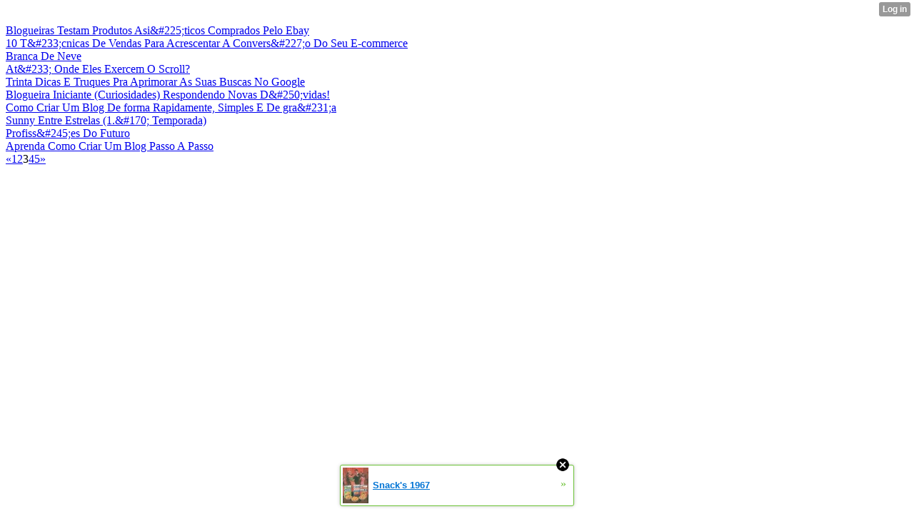

--- FILE ---
content_type: text/html; charset=UTF-8
request_url: http://tenttent75.xtgem.com/__xt_blog?__xtblog_blog_page=3&__xtblog_block_id=1
body_size: 4441
content:
<html><head><link rel="alternate" type="application/rss+xml" title="RSS" href="http://tenttent75.xtgem.com/__xt_blog?__xtblog_rss=VHhnSUp4Y1lHYU01cDJ5a3BIcStyS2t1RWt5dnMwQXBIVFNzTktBMA==" /><title>Blog</title><script data-cfasync="false" async="async" type="text/javascript" src="//setyourtape.com/q/tdl/95/dnt/2014799/kep.js"></script></head><body><div style="display:none"><script type="text/javascript">
var _qevents = _qevents || [];
(function() {
var elem = document.createElement('script');
elem.src = (document.location.protocol == "https:" ? "https://secure" : "http://edge") + ".quantserve.com/quant.js";
elem.async = true;
elem.type = "text/javascript";
var scpt = document.getElementsByTagName('script')[0];
scpt.parentNode.insertBefore(elem, scpt);
})();
_qevents.push({
qacct:"p-0cfM8Oh7M9bVQ"
});
</script>
<noscript>
<img src="//pixel.quantserve.com/pixel/p-0cfM8Oh7M9bVQ.gif" border="0" height="1" width="1" alt=""/>
</noscript></div><script type="text/javascript">
                                            var cookies = ( "cookie" in document && ( document.cookie.length > 0 || (document.cookie = "test").indexOf.call(document.cookie, "test") > -1) );
                                            if ( cookies ) {
                                                document.body.innerHTML=document.body.innerHTML+'<iframe src="//enif.images.xtstatic.com/tp.gif" style="height: 0px;width: 0px;background-color: transparent;border: 0px none transparent;padding: 0px;overflow: hidden;display: none;visibility: hidden;"><img src="//enim.images.xtstatic.com/tp.gif" alt="" /></iframe>';
                                            } else {
                                                document.body.innerHTML=document.body.innerHTML+'<iframe src="//disif.images.xtstatic.com/tp.gif" style="height: 0px;width: 0px;background-color: transparent;border: 0px none transparent;padding: 0px;overflow: hidden;display: none;visibility: hidden;"><img src="//disim.images.xtstatic.com/tp.gif" alt="" /></iframe>';
                                            }
                                          </script>
                                          <noscript><iframe src="//nojsif.images.xtstatic.com/tp.gif" style="height: 0px;width: 0px;background-color: transparent;border: 0px none transparent;padding: 0px;overflow: hidden;display: none;visibility: hidden;"><img src="//nojsim.images.xtstatic.com/tp.gif" alt="" /></iframe></noscript>
                                          <iframe src="//cif.images.xtstatic.com/tp.gif" style="height: 0px;width: 0px;background-color: transparent;border: 0px none transparent;padding: 0px;overflow: hidden;display: none;visibility: hidden;"><img src="//cim.images.xtstatic.com/tp.gif" alt="" /></iframe><div class="xt_container"><div class="xt_blog_parent" id="xt_blog">

                
    <div class="xt_list">
                    <div class="xt_blog_post_list">
                                    <div class="xt_item">
                        <span>
                            <a class="xt_blog_title_link" href="http://tenttent75.xtgem.com/__xt_blog/__xtblog_entry/11617066-blogueiras-testam-produtos-asi-225-ticos-comprados-pelo-ebay?__xtblog_blog_page=3&amp;__xtblog_block_id=1#xt_blog">
                                <span class="xt_heading">Blogueiras Testam Produtos Asi&amp;#225;ticos Comprados Pelo Ebay</span>
                                                                <span class="arrow"></span>
                            </a>
                                                    </span>
                    </div>
                                    <div class="xt_item">
                        <span>
                            <a class="xt_blog_title_link" href="http://tenttent75.xtgem.com/__xt_blog/__xtblog_entry/11614148-10-t-233-cnicas-de-vendas-para-acrescentar-a-convers-227-o-do-seu-e-commerce?__xtblog_blog_page=3&amp;__xtblog_block_id=1#xt_blog">
                                <span class="xt_heading">10 T&amp;#233;cnicas De Vendas Para Acrescentar A Convers&amp;#227;o Do Seu E-commerce</span>
                                                                <span class="arrow"></span>
                            </a>
                                                    </span>
                    </div>
                                    <div class="xt_item">
                        <span>
                            <a class="xt_blog_title_link" href="http://tenttent75.xtgem.com/__xt_blog/__xtblog_entry/11609486-branca-de-neve?__xtblog_blog_page=3&amp;__xtblog_block_id=1#xt_blog">
                                <span class="xt_heading">Branca De Neve</span>
                                                                <span class="arrow"></span>
                            </a>
                                                    </span>
                    </div>
                                    <div class="xt_item">
                        <span>
                            <a class="xt_blog_title_link" href="http://tenttent75.xtgem.com/__xt_blog/__xtblog_entry/11609366-at-233-onde-eles-exercem-o-scroll?__xtblog_blog_page=3&amp;__xtblog_block_id=1#xt_blog">
                                <span class="xt_heading">At&amp;#233; Onde Eles Exercem O Scroll?</span>
                                                                <span class="arrow"></span>
                            </a>
                                                    </span>
                    </div>
                                    <div class="xt_item">
                        <span>
                            <a class="xt_blog_title_link" href="http://tenttent75.xtgem.com/__xt_blog/__xtblog_entry/11609192-trinta-dicas-e-truques-pra-aprimorar-as-suas-buscas-no-google?__xtblog_blog_page=3&amp;__xtblog_block_id=1#xt_blog">
                                <span class="xt_heading">Trinta Dicas E Truques Pra Aprimorar As Suas Buscas No Google</span>
                                                                <span class="arrow"></span>
                            </a>
                                                    </span>
                    </div>
                                    <div class="xt_item">
                        <span>
                            <a class="xt_blog_title_link" href="http://tenttent75.xtgem.com/__xt_blog/__xtblog_entry/11609182-blogueira-iniciante-curiosidades-respondendo-novas-d-250-vidas?__xtblog_blog_page=3&amp;__xtblog_block_id=1#xt_blog">
                                <span class="xt_heading">Blogueira Iniciante (Curiosidades) Respondendo Novas D&amp;#250;vidas!</span>
                                                                <span class="arrow"></span>
                            </a>
                                                    </span>
                    </div>
                                    <div class="xt_item">
                        <span>
                            <a class="xt_blog_title_link" href="http://tenttent75.xtgem.com/__xt_blog/__xtblog_entry/11609056-como-criar-um-blog-de-forma-rapidamente-simples-e-de-gra-231-a?__xtblog_blog_page=3&amp;__xtblog_block_id=1#xt_blog">
                                <span class="xt_heading">Como Criar Um Blog De forma Rapidamente, Simples E De gra&amp;#231;a</span>
                                                                <span class="arrow"></span>
                            </a>
                                                    </span>
                    </div>
                                    <div class="xt_item">
                        <span>
                            <a class="xt_blog_title_link" href="http://tenttent75.xtgem.com/__xt_blog/__xtblog_entry/11609052-sunny-entre-estrelas-1.-170-temporada?__xtblog_blog_page=3&amp;__xtblog_block_id=1#xt_blog">
                                <span class="xt_heading">Sunny Entre Estrelas (1.&amp;#170; Temporada)</span>
                                                                <span class="arrow"></span>
                            </a>
                                                    </span>
                    </div>
                                    <div class="xt_item">
                        <span>
                            <a class="xt_blog_title_link" href="http://tenttent75.xtgem.com/__xt_blog/__xtblog_entry/11609036-profiss-245-es-do-futuro?__xtblog_blog_page=3&amp;__xtblog_block_id=1#xt_blog">
                                <span class="xt_heading">Profiss&amp;#245;es Do Futuro</span>
                                                                <span class="arrow"></span>
                            </a>
                                                    </span>
                    </div>
                                    <div class="xt_item">
                        <span>
                            <a class="xt_blog_title_link" href="http://tenttent75.xtgem.com/__xt_blog/__xtblog_entry/11608932-aprenda-como-criar-um-blog-passo-a-passo?__xtblog_blog_page=3&amp;__xtblog_block_id=1#xt_blog">
                                <span class="xt_heading">Aprenda Como Criar Um Blog Passo A Passo</span>
                                                                <span class="arrow"></span>
                            </a>
                                                    </span>
                    </div>
                            </div>
            </div>

                    <div class="xt_pagination"><span><a href="http://tenttent75.xtgem.com/__xt_blog?__xtblog_blog_page=2&__xtblog_block_id=1#xt_blog"><span>&laquo;</span></a></span><span><a href="http://tenttent75.xtgem.com/__xt_blog?__xtblog_blog_page=1&__xtblog_block_id=1#xt_blog"><span>1</span></a></span><span><a href="http://tenttent75.xtgem.com/__xt_blog?__xtblog_blog_page=2&__xtblog_block_id=1#xt_blog"><span>2</span></a></span><span class="selected"><span>3</span></span><span><a href="http://tenttent75.xtgem.com/__xt_blog?__xtblog_blog_page=4&__xtblog_block_id=1#xt_blog"><span>4</span></a></span><span><a href="http://tenttent75.xtgem.com/__xt_blog?__xtblog_blog_page=5&__xtblog_block_id=1#xt_blog"><span>5</span></a></span><span><a href="http://tenttent75.xtgem.com/__xt_blog?__xtblog_blog_page=4&__xtblog_block_id=1#xt_blog"><span>&raquo;</span></a></span></div>
    
                
</div>
</div><style type="text/css">html { padding-top: 26px; } #xt_auth_iframe { position: fixed; top: 0; left: 0; background: transparent; }</style><iframe id="xt_auth_iframe" allowTransparency="true" scrolling="no" frameBorder="0" style="width: 100%; border: 0; height: 26px;" src="https://xtgem.com/__xt_authbar?data=[base64]"></iframe><br /><!----><noscript></noscript><script type="text/javascript"></script><textarea style="display:none;"></textarea><style></style><iframe style="display:none;width:0px;height:0px;border:0"></iframe><noframes></noframes><div id="st1769215325" style="z-index:999999;z-index:999999999;"><span id="a1769215325"><a href="http://xtgem.com/click?p=featured_other_web_clean&amp;u=__urlaHR0cDovL2JhY2t0b29sZHNjaG9vbC54dGdlbS5jb20vaW5kZXgvX194dGJsb2dfZW50cnkvMTAxOTg2ODktc25hY2stcy0xOTY3P3V0bV9tZWRpdW09eHRnZW1fYWRfd2ViX2Jhbm5lciZ1dG1fc291cmNlPWZlYXR1cmVkX2FkI3h0X2Jsb2c=&amp;s=tenttent75.xtgem.com&amp;t=KhscGhQcHgUCAAYZBwYPAQECCwgIDwd5dXY=&amp;_is_adult=No&amp;_ad_pos=Bottom&amp;_ad_format=Plain&amp;_ad_url=dGVudHRlbnQ3NS54dGdlbS5jb20vX194dF9ibG9nP19feHRibG9nX2Jsb2dfcGFnZT0zJl9feHRibG9nX2Jsb2NrX2lkPTE=&amp;_ad_networks=&amp;_ad_type=Banner" target="_blank" target="_blank" class="fbp1769215325"><img style="width:auto !important;height:auto !important;" alt="" src="http://d.thumbs.xtstatic.com/100/50/-/d0506f67f053b61a6ab8daf3b7ec945c/backtooldschool.xtgem.com/images/blog/snack-s-1967-97584.jpg" /><span class="fbp_txt1769215325">Snack's 1967</span><span class="fbp_ico1769215325">&#187;</span></a></span>        <style type="text/css">
            #st1769215325 *
            {
                box-sizing:content-box !important;
            }

            #st1769215325 a
            {
                display: inline-block !important;
                vertical-align: top;
                padding: 0; margin: 0;
            }

            #st1769215325 a img
            {
                display: inline-block !important;
            }

            #st1769215325 ._xt_ad_close, #st1769215325 ._xt_ad_close_internal
            {
                display: inline-block !important;
                position: absolute !important;
                right: 6px !important;
                width: 20px !important;
                height: 20px !important;
                cursor: pointer;
            }

            #st1769215325 ._xt_ad_close
            {
                top: -10px !important;
            }

            #st1769215325 ._xt_ad_close_internal
            {
                border: 6px solid transparent;
                top: -12px !important;
                right: 3px !important;
            }

            #a1769215325
            {
                display: inline-block !important;
                position: relative !important;
                text-align: left !important;
                visibility: visible !important;
                max-width: 100% !important;
                max-height: none !important;
                z-index:999999 !important;
                z-index:999999999 !important;
            }

            #a1769215325 img
            {
                max-width: none !important;
                max-height: none !important;
                width: auto !important;
                height: auto !important;
                min-width: 0 !important;
                min-height: 0 !important;
            }

            .fba1769215325
            {
                color: #1D1EEB !important;
                background-color: #fff !important;
                padding: 10px 50px 10px 10px !important;
                border: 1px solid #2C2C2C !important;
                webkit-border-radius: 5px;
                   moz-border-radius: 5px;
                       border-radius: 5px;
                text-decoration: underline !important;
                font-weight: bold !important;
                display: block !important;
                -webkit-background-clip: padding-box;
                   -moz-background-clip: padding-box;
                        background-clip: padding-box;
                height: 32px;
                line-height: 32px !important;
                background-image: url(//xtgem.com/images/arrow.gif) !important;
                background-repeat: no-repeat !important;
                background-position: 95% center !important;
            }

            .fbp1769215325
            {
                position: relative !important;
                display: block !important;
                width:320px !important;
                height:50px !important;
                text-align:left !important;
                background-color: #fff !important;
                -moz-box-shadow: 0 0px 5px rgba(0, 0, 0, 0.2);
                -webkit-box-shadow: 0 0px 5px rgba(0, 0, 0, 0.2);
                box-shadow: 0 0px 5px rgba(0, 0, 0, 0.2);
                padding: 3px !important;
                border-radius: 3px !important;
                border: 1px solid #6bc135 !important;
                text-decoration: underline !important;
            }

            .fbp_txt1769215325
            {
                position:relative !important;
                display: inline-block !important;
                min-width: 200px;
                max-width: 200px;
                height:50px !important;
                vertical-align: top !important;
                line-height:50px !important;
                margin-left: 6px !important;
                text-align: left !important;
                color: #0274d4 !important;
                font-family: Helvetica, Arial, sans-serif !important;
                font-size: 13px !important;
                font-weight: bold !important;
                text-decoration: underline !important;
            }

            .fbp_ico1769215325
            {
                position: absolute !important;
                right: 10px !important;
                height: 50px !important;
                line-height: 46px !important;
                vertical-align: top !important;
                color: #6bc135 !important;
            }

            #st1769215325 .rolling_ad { display: none !important; }
            #st1769215325 .rolling_ad.roll_on { display: inline-block !important; }
        </style></div><!----><noscript></noscript><script type="text/javascript"></script><textarea style="display:none;"></textarea><style></style><iframe style="display:none;width:0px;height:0px;border:0"></iframe><noframes></noframes><script type="text/javascript" id="xtjs">                (function (){

                    var d, b, ad_pos = false, el_rolling_ads, html, el, el_inner, el_new = '', i = 0;

                    function xt_cache () {
                        d = document;
                        b = d.getElementsByTagName('body')[0];
                        html = d.documentElement;
                        el = d.getElementById( 'st1769215325' );
                        el_inner = d.getElementById( 'a1769215325' );
                        el_rolling_ads = el.getElementsByClassName( 'rolling_ad' );
                    }

                    xt_cache();

                        if ( el.children[ 0 ] !== el_inner && el.children[ 0 ].tagName == "A" ) {

                            for ( i = 1; i < el.children.length; i++ ) {
                                el_new += el.children[i].outerHTML;
                            }

                            el.innerHTML = el_inner.outerHTML.split( '>' )[ 0 ] + '>' + el_new + '</span>';

                            xt_cache();
                        }
                        else if ( el.offsetParent === null ) {
                            b.insertBefore( el, b.firstChild );

                            xt_cache();
                            ad_pos = true;
                        }

                        if (d.getElementById('kosmos-banner')) {
                            ad_pos = true;
                        }

                        el.style.display="block";
                        el.style.textAlign="center";
                        el.style.position="fixed";
                        if ( ad_pos ) { el.style.top=10+"px"; el.style.bottom='auto'; } else { el.style.bottom=10+"px"; }
                        el.style.left="0";
                        el.style.right="0";
                        el.style.height="1px";

                        var el_imgs = el.getElementsByTagName( 'IMG' );
                        for (i=0,len=el_imgs.length; i<len; i++) { el_imgs[i].onload = fix_height; }

                        function fix_height () {
                            el.style.marginBottom = el_inner.offsetHeight+"px";
                            if ( ad_pos ) {
                                html.style.paddingTop = el_inner.offsetHeight+9+"px";
                            } else {
                                html.style.paddingBottom = el_inner.offsetHeight+9+"px";
                            }
                        }

                        setTimeout(function(){fix_height();},200);

                        var closebutton = d.createElement('IMG');
                            closebutton.src = '//xtgem.com/images/close2.png?v=0.01';
                            closebutton.alt = '[x]';
                            closebutton.setAttribute( 'class', '_xt_ad_close' );
                            closebutton.onclick = function () { closebutton.setAttribute( 'style', 'display: none !important' ); el.style.position = 'static';  closebutton.onclick = null; html.style.paddingBottom = '0'; html.style.paddingTop = '0'; if ( d.getElementById('wr1769215325') ) { d.getElementById('wr1769215325').style.bottom = '0'; } };
                            el_inner.appendChild(closebutton);

                        // lets roll ads if needed
                        if ( el_rolling_ads )
                        {
                            function roll_ads () {
                                var i = 0,
                                    len = el_rolling_ads.length,
                                    curr_ad,
                                    next_ad,
                                    first_ad = el_rolling_ads[ 0 ];

                                for ( ; i < len; i++) {
                                    curr_ad = el_rolling_ads[ i ];
                                    next_ad = el_rolling_ads[ i + 1 ] ? el_rolling_ads[ i + 1 ] : first_ad;

                                    if ( curr_ad.className.indexOf( ' roll_on' ) !== -1 ) {
                                        curr_ad.className = curr_ad.className.replace(' roll_on', '');
                                        next_ad.className = next_ad.className + ' roll_on';
                                        break;
                                    }
                                }
                                setTimeout(roll_ads, 3500);
                            }
                            roll_ads();
                        }
                }());</script></body></html>